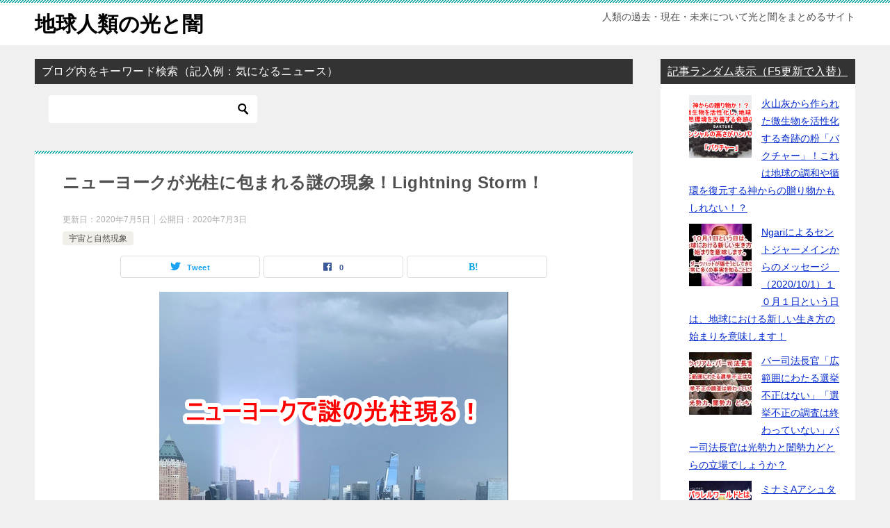

--- FILE ---
content_type: text/html; charset=UTF-8
request_url: https://spirit.aptty.com/%E3%83%8B%E3%83%A5%E3%83%BC%E3%83%A8%E3%83%BC%E3%82%AF%E3%81%8C%E5%85%89%E6%9F%B1%E3%81%AB%E5%8C%85%E3%81%BE%E3%82%8C%E3%82%8B%E8%AC%8E%E3%81%AE%E7%8F%BE%E8%B1%A1%EF%BC%81lightning-storm%EF%BC%81/
body_size: 73876
content:
<!doctype html>
<html lang="ja" class="col2 layout-footer-show">
<head>
	<meta charset="UTF-8">
	<meta name="viewport" content="width=device-width, initial-scale=1">
	<link rel="profile" href="http://gmpg.org/xfn/11">

	<title>ニューヨークが光柱に包まれる謎の現象！Lightning Storm！ ｜ 地球人類の光と闇</title>
    <script>
        var ajaxurl = 'https://spirit.aptty.com/wp-admin/admin-ajax.php';
        var sns_cnt = true;
            </script>
	<link rel='dns-prefetch' href='//s.w.org' />
<link rel="alternate" type="application/rss+xml" title="地球人類の光と闇 &raquo; フィード" href="https://spirit.aptty.com/feed/" />
<link rel="alternate" type="application/rss+xml" title="地球人類の光と闇 &raquo; コメントフィード" href="https://spirit.aptty.com/comments/feed/" />
<link rel="alternate" type="application/rss+xml" title="地球人類の光と闇 &raquo; ニューヨークが光柱に包まれる謎の現象！Lightning Storm！ のコメントのフィード" href="https://spirit.aptty.com/%e3%83%8b%e3%83%a5%e3%83%bc%e3%83%a8%e3%83%bc%e3%82%af%e3%81%8c%e5%85%89%e6%9f%b1%e3%81%ab%e5%8c%85%e3%81%be%e3%82%8c%e3%82%8b%e8%ac%8e%e3%81%ae%e7%8f%be%e8%b1%a1%ef%bc%81lightning-storm%ef%bc%81/feed/" />
		<script type="text/javascript">
			window._wpemojiSettings = {"baseUrl":"https:\/\/s.w.org\/images\/core\/emoji\/12.0.0-1\/72x72\/","ext":".png","svgUrl":"https:\/\/s.w.org\/images\/core\/emoji\/12.0.0-1\/svg\/","svgExt":".svg","source":{"concatemoji":"https:\/\/spirit.aptty.com\/wp-includes\/js\/wp-emoji-release.min.js?ver=5.4.18"}};
			/*! This file is auto-generated */
			!function(e,a,t){var n,r,o,i=a.createElement("canvas"),p=i.getContext&&i.getContext("2d");function s(e,t){var a=String.fromCharCode;p.clearRect(0,0,i.width,i.height),p.fillText(a.apply(this,e),0,0);e=i.toDataURL();return p.clearRect(0,0,i.width,i.height),p.fillText(a.apply(this,t),0,0),e===i.toDataURL()}function c(e){var t=a.createElement("script");t.src=e,t.defer=t.type="text/javascript",a.getElementsByTagName("head")[0].appendChild(t)}for(o=Array("flag","emoji"),t.supports={everything:!0,everythingExceptFlag:!0},r=0;r<o.length;r++)t.supports[o[r]]=function(e){if(!p||!p.fillText)return!1;switch(p.textBaseline="top",p.font="600 32px Arial",e){case"flag":return s([127987,65039,8205,9895,65039],[127987,65039,8203,9895,65039])?!1:!s([55356,56826,55356,56819],[55356,56826,8203,55356,56819])&&!s([55356,57332,56128,56423,56128,56418,56128,56421,56128,56430,56128,56423,56128,56447],[55356,57332,8203,56128,56423,8203,56128,56418,8203,56128,56421,8203,56128,56430,8203,56128,56423,8203,56128,56447]);case"emoji":return!s([55357,56424,55356,57342,8205,55358,56605,8205,55357,56424,55356,57340],[55357,56424,55356,57342,8203,55358,56605,8203,55357,56424,55356,57340])}return!1}(o[r]),t.supports.everything=t.supports.everything&&t.supports[o[r]],"flag"!==o[r]&&(t.supports.everythingExceptFlag=t.supports.everythingExceptFlag&&t.supports[o[r]]);t.supports.everythingExceptFlag=t.supports.everythingExceptFlag&&!t.supports.flag,t.DOMReady=!1,t.readyCallback=function(){t.DOMReady=!0},t.supports.everything||(n=function(){t.readyCallback()},a.addEventListener?(a.addEventListener("DOMContentLoaded",n,!1),e.addEventListener("load",n,!1)):(e.attachEvent("onload",n),a.attachEvent("onreadystatechange",function(){"complete"===a.readyState&&t.readyCallback()})),(n=t.source||{}).concatemoji?c(n.concatemoji):n.wpemoji&&n.twemoji&&(c(n.twemoji),c(n.wpemoji)))}(window,document,window._wpemojiSettings);
		</script>
		<style type="text/css">
img.wp-smiley,
img.emoji {
	display: inline !important;
	border: none !important;
	box-shadow: none !important;
	height: 1em !important;
	width: 1em !important;
	margin: 0 .07em !important;
	vertical-align: -0.1em !important;
	background: none !important;
	padding: 0 !important;
}
</style>
	<link rel='stylesheet' id='wp-block-library-css'  href='https://spirit.aptty.com/wp-includes/css/dist/block-library/style.min.css?ver=5.4.18' type='text/css' media='all' />
<link rel='stylesheet' id='contact-form-7-css'  href='https://spirit.aptty.com/wp-content/plugins/contact-form-7/includes/css/styles.css?ver=5.2' type='text/css' media='all' />
<link rel='stylesheet' id='keni-style-css'  href='https://spirit.aptty.com/wp-content/themes/keni80_wp_standard_all_202010092233/style.css?ver=5.4.18' type='text/css' media='all' />
<link rel='stylesheet' id='keni_base-css'  href='https://spirit.aptty.com/wp-content/themes/keni80_wp_standard_all_202010092233/base.css?ver=5.4.18' type='text/css' media='all' />
<link rel='stylesheet' id='keni-advanced-css'  href='https://spirit.aptty.com/wp-content/themes/keni80_wp_standard_all_202010092233/advanced.css?ver=5.4.18' type='text/css' media='all' />
<link rel='stylesheet' id='keni_base_default-css'  href='https://spirit.aptty.com/wp-content/themes/keni80_wp_standard_all_202010092233/default-style.css?ver=5.4.18' type='text/css' media='all' />
<link rel='stylesheet' id='arpw-style-css'  href='https://spirit.aptty.com/wp-content/plugins/advanced-random-posts-widget/assets/css/arpw-frontend.css?ver=5.4.18' type='text/css' media='all' />
<link rel="canonical" href="https://spirit.aptty.com/%e3%83%8b%e3%83%a5%e3%83%bc%e3%83%a8%e3%83%bc%e3%82%af%e3%81%8c%e5%85%89%e6%9f%b1%e3%81%ab%e5%8c%85%e3%81%be%e3%82%8c%e3%82%8b%e8%ac%8e%e3%81%ae%e7%8f%be%e8%b1%a1%ef%bc%81lightning-storm%ef%bc%81/" />
<link rel='https://api.w.org/' href='https://spirit.aptty.com/wp-json/' />
<link rel="EditURI" type="application/rsd+xml" title="RSD" href="https://spirit.aptty.com/xmlrpc.php?rsd" />
<link rel='shortlink' href='https://spirit.aptty.com/?p=3058' />
<link rel="alternate" type="application/json+oembed" href="https://spirit.aptty.com/wp-json/oembed/1.0/embed?url=https%3A%2F%2Fspirit.aptty.com%2F%25e3%2583%258b%25e3%2583%25a5%25e3%2583%25bc%25e3%2583%25a8%25e3%2583%25bc%25e3%2582%25af%25e3%2581%258c%25e5%2585%2589%25e6%259f%25b1%25e3%2581%25ab%25e5%258c%2585%25e3%2581%25be%25e3%2582%258c%25e3%2582%258b%25e8%25ac%258e%25e3%2581%25ae%25e7%258f%25be%25e8%25b1%25a1%25ef%25bc%2581lightning-storm%25ef%25bc%2581%2F" />
<link rel="alternate" type="text/xml+oembed" href="https://spirit.aptty.com/wp-json/oembed/1.0/embed?url=https%3A%2F%2Fspirit.aptty.com%2F%25e3%2583%258b%25e3%2583%25a5%25e3%2583%25bc%25e3%2583%25a8%25e3%2583%25bc%25e3%2582%25af%25e3%2581%258c%25e5%2585%2589%25e6%259f%25b1%25e3%2581%25ab%25e5%258c%2585%25e3%2581%25be%25e3%2582%258c%25e3%2582%258b%25e8%25ac%258e%25e3%2581%25ae%25e7%258f%25be%25e8%25b1%25a1%25ef%25bc%2581lightning-storm%25ef%25bc%2581%2F&#038;format=xml" />
<!-- Favicon Rotator -->
<link rel="shortcut icon" href="https://spirit.aptty.com/wp-content/uploads/2020/05/筆_透明.png" />
<!-- End Favicon Rotator -->
<meta name="generator" content="Site Kit by Google 1.48.1" /><meta name="description" content="ニューヨークで何が起きているのか？ EBH CLUBに掲載されていた画像です。 一見、CGに思えますが、CGではないそうです。 一体、何が起きているのでしょうか？ 分かり次第、更新しようと思います。 落雷の写真ですが、雷 …">
        <!--OGP-->
		<meta property="og:type" content="article" />
<meta property="og:url" content="https://spirit.aptty.com/%e3%83%8b%e3%83%a5%e3%83%bc%e3%83%a8%e3%83%bc%e3%82%af%e3%81%8c%e5%85%89%e6%9f%b1%e3%81%ab%e5%8c%85%e3%81%be%e3%82%8c%e3%82%8b%e8%ac%8e%e3%81%ae%e7%8f%be%e8%b1%a1%ef%bc%81lightning-storm%ef%bc%81/" />
        <meta property="og:title" content="ニューヨークが光柱に包まれる謎の現象！Lightning Storm！ ｜ 地球人類の光と闇"/>
        <meta property="og:description" content="ニューヨークで何が起きているのか？ EBH CLUBに掲載されていた画像です。 一見、CGに思えますが、CGではないそうです。 一体、何が起きているのでしょうか？ 分かり次第、更新しようと思います。 落雷の写真ですが、雷 …">
        <meta property="og:site_name" content="地球人類の光と闇">
        <meta property="og:image" content="https://spirit.aptty.com/wp-content/uploads/2020/07/ニューヨーク光柱_5_eye.png">
		            <meta property="og:image:type" content="image/png">
			            <meta property="og:image:width" content="502">
            <meta property="og:image:height" content="371">
			        <meta property="og:locale" content="ja_JP">
		        <!--OGP-->
		
<!-- Google AdSense snippet added by Site Kit -->
<meta name="google-adsense-platform-account" content="ca-host-pub-2644536267352236">
<meta name="google-adsense-platform-domain" content="sitekit.withgoogle.com">
<!-- End Google AdSense snippet added by Site Kit -->
<style type="text/css">.recentcomments a{display:inline !important;padding:0 !important;margin:0 !important;}</style><link rel="icon" href="https://spirit.aptty.com/wp-content/uploads/2020/05/筆_透明-50x50.png" sizes="32x32" />
<link rel="icon" href="https://spirit.aptty.com/wp-content/uploads/2020/05/筆_透明.png" sizes="192x192" />
<link rel="apple-touch-icon" href="https://spirit.aptty.com/wp-content/uploads/2020/05/筆_透明.png" />
<meta name="msapplication-TileImage" content="https://spirit.aptty.com/wp-content/uploads/2020/05/筆_透明.png" />
<!-- Matomo -->
<script type="text/javascript">
  var _paq = window._paq || [];
  /* tracker methods like "setCustomDimension" should be called before "trackPageView" */
  _paq.push(['trackPageView']);
  _paq.push(['enableLinkTracking']);
  (function() {
    var u="//matomo.aptty.com/";
    _paq.push(['setTrackerUrl', u+'matomo.php']);
    _paq.push(['setSiteId', '6']);
    var d=document, g=d.createElement('script'), s=d.getElementsByTagName('script')[0];
    g.type='text/javascript'; g.async=true; g.defer=true; g.src=u+'matomo.js'; s.parentNode.insertBefore(g,s);
  })();
</script>
<!-- End Matomo Code --></head>

<body class="post-template-default single single-post postid-3058 single-format-standard no-gn"><!--ページの属性-->

<div id="top" class="keni-container">

<!--▼▼ ヘッダー ▼▼-->
<div class="keni-header_wrap">
	<div class="keni-header_outer">
		
		<header class="keni-header keni-header_col1">
			<div class="keni-header_inner">

							<p class="site-title"><a href="https://spirit.aptty.com/" rel="home">地球人類の光と闇</a></p>
			
			<div class="keni-header_cont">
			<p class="site-description">人類の過去・現在・未来について光と闇をまとめるサイト</p>			</div>

			</div><!--keni-header_inner-->
		</header><!--keni-header-->	</div><!--keni-header_outer-->
</div><!--keni-header_wrap-->
<!--▲▲ ヘッダー ▲▲-->

<div id="click-space"></div>




<div class="keni-main_wrap">
	<div class="keni-main_outer">

		<!--▼▼ メインコンテンツ ▼▼-->
		<main id="main" class="keni-main">
			<div class="keni-main_inner">

				<aside class="free-area free-area_before-title">
					<div id="search-3" class="keni-section_wrap widget widget_search"><section class="keni-section"><div class="sub-section_title">ブログ内をキーワード検索（記入例：気になるニュース）</div><div class="search-box">
	<form role="search" method="get" id="keni_search" class="searchform" action="https://spirit.aptty.com/">
		<input type="text" value="" name="s"><button class="btn-search"><img src="https://spirit.aptty.com/wp-content/themes/keni80_wp_standard_all_202010092233/images/icon/search_black.svg" width="18" height="18" alt="検索"></button>
	</form>
</div></section></div>				</aside><!-- #secondary -->

		<article class="post-3058 post type-post status-publish format-standard has-post-thumbnail category-271 keni-section" itemscope itemtype="http://schema.org/Article">
<meta itemscope itemprop="mainEntityOfPage"  itemType="https://schema.org/WebPage" itemid="https://spirit.aptty.com/%e3%83%8b%e3%83%a5%e3%83%bc%e3%83%a8%e3%83%bc%e3%82%af%e3%81%8c%e5%85%89%e6%9f%b1%e3%81%ab%e5%8c%85%e3%81%be%e3%82%8c%e3%82%8b%e8%ac%8e%e3%81%ae%e7%8f%be%e8%b1%a1%ef%bc%81lightning-storm%ef%bc%81/" />

<div class="keni-section_wrap article_wrap">
	<div class="keni-section">

		<header class="article-header">
			<h1 class="entry_title" itemprop="headline">ニューヨークが光柱に包まれる謎の現象！Lightning Storm！</h1>
			<div class="entry_status">
		<ul class="entry_date">
		<li class="entry_date_item">更新日：<time itemprop="dateModified" datetime="2020-07-05T15:30:21+09:00" content="2020-07-05T15:30:21+09:00">2020年7月5日</time></li>		<li class="entry_date_item">公開日：<time itemprop="datePublished" datetime="2020-07-03T15:31:35+09:00" content="2020-07-03T15:31:35+09:00">2020年7月3日</time></li>	</ul>
		<ul class="entry_category">
		<li class="entry_category_item %e5%ae%87%e5%ae%99%e3%81%a8%e8%87%aa%e7%84%b6%e7%8f%be%e8%b1%a1"><a href="https://spirit.aptty.com/category/%e5%ae%87%e5%ae%99%e3%81%a8%e8%87%aa%e7%84%b6%e7%8f%be%e8%b1%a1/">宇宙と自然現象</a></li>	</ul>
</div>						<aside class="sns-btn_wrap">
	        <div class="sns-btn_tw" data-url="https://spirit.aptty.com/%e3%83%8b%e3%83%a5%e3%83%bc%e3%83%a8%e3%83%bc%e3%82%af%e3%81%8c%e5%85%89%e6%9f%b1%e3%81%ab%e5%8c%85%e3%81%be%e3%82%8c%e3%82%8b%e8%ac%8e%e3%81%ae%e7%8f%be%e8%b1%a1%ef%bc%81lightning-storm%ef%bc%81/" data-title="%E3%83%8B%E3%83%A5%E3%83%BC%E3%83%A8%E3%83%BC%E3%82%AF%E3%81%8C%E5%85%89%E6%9F%B1%E3%81%AB%E5%8C%85%E3%81%BE%E3%82%8C%E3%82%8B%E8%AC%8E%E3%81%AE%E7%8F%BE%E8%B1%A1%EF%BC%81Lightning+Storm%EF%BC%81+%EF%BD%9C+%E5%9C%B0%E7%90%83%E4%BA%BA%E9%A1%9E%E3%81%AE%E5%85%89%E3%81%A8%E9%97%87"></div>
        <div class="sns-btn_fb" data-url="https://spirit.aptty.com/%e3%83%8b%e3%83%a5%e3%83%bc%e3%83%a8%e3%83%bc%e3%82%af%e3%81%8c%e5%85%89%e6%9f%b1%e3%81%ab%e5%8c%85%e3%81%be%e3%82%8c%e3%82%8b%e8%ac%8e%e3%81%ae%e7%8f%be%e8%b1%a1%ef%bc%81lightning-storm%ef%bc%81/" data-title="%E3%83%8B%E3%83%A5%E3%83%BC%E3%83%A8%E3%83%BC%E3%82%AF%E3%81%8C%E5%85%89%E6%9F%B1%E3%81%AB%E5%8C%85%E3%81%BE%E3%82%8C%E3%82%8B%E8%AC%8E%E3%81%AE%E7%8F%BE%E8%B1%A1%EF%BC%81Lightning+Storm%EF%BC%81+%EF%BD%9C+%E5%9C%B0%E7%90%83%E4%BA%BA%E9%A1%9E%E3%81%AE%E5%85%89%E3%81%A8%E9%97%87"></div>
        <div class="sns-btn_hatena" data-url="https://spirit.aptty.com/%e3%83%8b%e3%83%a5%e3%83%bc%e3%83%a8%e3%83%bc%e3%82%af%e3%81%8c%e5%85%89%e6%9f%b1%e3%81%ab%e5%8c%85%e3%81%be%e3%82%8c%e3%82%8b%e8%ac%8e%e3%81%ae%e7%8f%be%e8%b1%a1%ef%bc%81lightning-storm%ef%bc%81/" data-title="%E3%83%8B%E3%83%A5%E3%83%BC%E3%83%A8%E3%83%BC%E3%82%AF%E3%81%8C%E5%85%89%E6%9F%B1%E3%81%AB%E5%8C%85%E3%81%BE%E3%82%8C%E3%82%8B%E8%AC%8E%E3%81%AE%E7%8F%BE%E8%B1%A1%EF%BC%81Lightning+Storm%EF%BC%81+%EF%BD%9C+%E5%9C%B0%E7%90%83%E4%BA%BA%E9%A1%9E%E3%81%AE%E5%85%89%E3%81%A8%E9%97%87"></div>
		</aside>					</header><!-- .article-header -->

		<div class="article-body" itemprop="articleBody">
			
			<div class="article-visual" itemprop="image" itemscope itemtype="https://schema.org/ImageObject">
				<img src="https://spirit.aptty.com/wp-content/uploads/2020/07/ニューヨーク光柱_5_eye.png" alt="ニューヨークが光柱に包まれる謎の現象！Lightning Storm！" loading="lazy">
				<meta itemprop="url" content="https://spirit.aptty.com/wp-content/uploads/2020/07/ニューヨーク光柱_5_eye.png">
				<meta itemprop="width" content="502">
				<meta itemprop="height" content="371">
			</div>
			
			
<h2>ニューヨークで何が起きているのか？</h2>



<p>EBH CLUBに掲載されていた画像です。</p>



<p>一見、CGに思えますが、CGではないそうです。</p>



<p>一体、何が起きているのでしょうか？</p>



<p>分かり次第、更新しようと思います。</p>



<p></p>



<figure class="wp-block-image size-large al-c"><img src="https://spirit.aptty.com/wp-content/uploads/2020/07/ニューヨーク光柱_0.png" alt="" class="wp-image-3060" srcset="https://spirit.aptty.com/wp-content/uploads/2020/07/ニューヨーク光柱_0.png 458w, https://spirit.aptty.com/wp-content/uploads/2020/07/ニューヨーク光柱_0-220x300.png 220w" sizes="(max-width: 458px) 100vw, 458px" /></figure>



<figure class="wp-block-image size-large al-c"><img src="https://spirit.aptty.com/wp-content/uploads/2020/07/ニューヨーク光柱_3.png" alt="" class="wp-image-3061" srcset="https://spirit.aptty.com/wp-content/uploads/2020/07/ニューヨーク光柱_3.png 446w, https://spirit.aptty.com/wp-content/uploads/2020/07/ニューヨーク光柱_3-225x300.png 225w" sizes="(max-width: 446px) 100vw, 446px" /></figure>



<figure class="wp-block-image size-large al-c"><img src="https://spirit.aptty.com/wp-content/uploads/2020/07/ニューヨーク光柱_4.png" alt="" class="wp-image-3062" srcset="https://spirit.aptty.com/wp-content/uploads/2020/07/ニューヨーク光柱_4.png 502w, https://spirit.aptty.com/wp-content/uploads/2020/07/ニューヨーク光柱_4-226x300.png 226w" sizes="(max-width: 502px) 100vw, 502px" /></figure>



<figure class="wp-block-image size-large al-c"><img src="https://spirit.aptty.com/wp-content/uploads/2020/07/ニューヨーク光柱_5.png" alt="" class="wp-image-3063" srcset="https://spirit.aptty.com/wp-content/uploads/2020/07/ニューヨーク光柱_5.png 502w, https://spirit.aptty.com/wp-content/uploads/2020/07/ニューヨーク光柱_5-251x300.png 251w" sizes="(max-width: 502px) 100vw, 502px" /></figure>



<p></p>



<p>落雷の写真ですが、雷を発生させる雲が見当たらないですね。</p>



<figure class="wp-block-image size-large al-c"><img src="https://spirit.aptty.com/wp-content/uploads/2020/07/ニューヨーク光柱_1.png" alt="" class="wp-image-3059" srcset="https://spirit.aptty.com/wp-content/uploads/2020/07/ニューヨーク光柱_1.png 677w, https://spirit.aptty.com/wp-content/uploads/2020/07/ニューヨーク光柱_1-300x231.png 300w" sizes="(max-width: 677px) 100vw, 677px" /></figure>



<figure class="wp-block-image size-large al-c"><img src="https://spirit.aptty.com/wp-content/uploads/2020/07/ニューヨーク光柱_6.png" alt="" class="wp-image-3064" srcset="https://spirit.aptty.com/wp-content/uploads/2020/07/ニューヨーク光柱_6.png 316w, https://spirit.aptty.com/wp-content/uploads/2020/07/ニューヨーク光柱_6-142x300.png 142w" sizes="(max-width: 316px) 100vw, 316px" /></figure>



<p></p>



<figure class="wp-block-embed-twitter wp-block-embed is-type-rich is-provider-twitter"><div class="wp-block-embed__wrapper">
<blockquote class="twitter-tweet" data-width="550" data-dnt="true"><p lang="en" dir="ltr">Not a filter- not edited at all. Check out the halo of light striking <a href="https://twitter.com/hashtag/NYC?src=hash&amp;ref_src=twsrc%5Etfw">#NYC</a> just now- <a href="https://twitter.com/hashtag/lightning?src=hash&amp;ref_src=twsrc%5Etfw">#lightning</a> storm <a href="https://t.co/1nGNnhfGmV">pic.twitter.com/1nGNnhfGmV</a></p>&mdash; Heather Childers (@HeatherChilders) <a href="https://twitter.com/HeatherChilders/status/1278380284149465089?ref_src=twsrc%5Etfw">July 1, 2020</a></blockquote><script async src="https://platform.twitter.com/widgets.js" charset="utf-8"></script>
</div></figure>



<p></p>



<div style="height:100px" aria-hidden="true" class="wp-block-spacer"></div>

		</div><!-- .article-body -->

	    </div><!-- .keni-section -->
</div><!-- .keni-section_wrap -->


<div class="behind-article-area">

<div class="keni-section_wrap keni-section_wrap_style02">
	<div class="keni-section">
<aside class="sns-btn_wrap">
	        <div class="sns-btn_tw" data-url="https://spirit.aptty.com/%e3%83%8b%e3%83%a5%e3%83%bc%e3%83%a8%e3%83%bc%e3%82%af%e3%81%8c%e5%85%89%e6%9f%b1%e3%81%ab%e5%8c%85%e3%81%be%e3%82%8c%e3%82%8b%e8%ac%8e%e3%81%ae%e7%8f%be%e8%b1%a1%ef%bc%81lightning-storm%ef%bc%81/" data-title="%E3%83%8B%E3%83%A5%E3%83%BC%E3%83%A8%E3%83%BC%E3%82%AF%E3%81%8C%E5%85%89%E6%9F%B1%E3%81%AB%E5%8C%85%E3%81%BE%E3%82%8C%E3%82%8B%E8%AC%8E%E3%81%AE%E7%8F%BE%E8%B1%A1%EF%BC%81Lightning+Storm%EF%BC%81+%EF%BD%9C+%E5%9C%B0%E7%90%83%E4%BA%BA%E9%A1%9E%E3%81%AE%E5%85%89%E3%81%A8%E9%97%87"></div>
        <div class="sns-btn_fb" data-url="https://spirit.aptty.com/%e3%83%8b%e3%83%a5%e3%83%bc%e3%83%a8%e3%83%bc%e3%82%af%e3%81%8c%e5%85%89%e6%9f%b1%e3%81%ab%e5%8c%85%e3%81%be%e3%82%8c%e3%82%8b%e8%ac%8e%e3%81%ae%e7%8f%be%e8%b1%a1%ef%bc%81lightning-storm%ef%bc%81/" data-title="%E3%83%8B%E3%83%A5%E3%83%BC%E3%83%A8%E3%83%BC%E3%82%AF%E3%81%8C%E5%85%89%E6%9F%B1%E3%81%AB%E5%8C%85%E3%81%BE%E3%82%8C%E3%82%8B%E8%AC%8E%E3%81%AE%E7%8F%BE%E8%B1%A1%EF%BC%81Lightning+Storm%EF%BC%81+%EF%BD%9C+%E5%9C%B0%E7%90%83%E4%BA%BA%E9%A1%9E%E3%81%AE%E5%85%89%E3%81%A8%E9%97%87"></div>
        <div class="sns-btn_hatena" data-url="https://spirit.aptty.com/%e3%83%8b%e3%83%a5%e3%83%bc%e3%83%a8%e3%83%bc%e3%82%af%e3%81%8c%e5%85%89%e6%9f%b1%e3%81%ab%e5%8c%85%e3%81%be%e3%82%8c%e3%82%8b%e8%ac%8e%e3%81%ae%e7%8f%be%e8%b1%a1%ef%bc%81lightning-storm%ef%bc%81/" data-title="%E3%83%8B%E3%83%A5%E3%83%BC%E3%83%A8%E3%83%BC%E3%82%AF%E3%81%8C%E5%85%89%E6%9F%B1%E3%81%AB%E5%8C%85%E3%81%BE%E3%82%8C%E3%82%8B%E8%AC%8E%E3%81%AE%E7%8F%BE%E8%B1%A1%EF%BC%81Lightning+Storm%EF%BC%81+%EF%BD%9C+%E5%9C%B0%E7%90%83%E4%BA%BA%E9%A1%9E%E3%81%AE%E5%85%89%E3%81%A8%E9%97%87"></div>
		</aside>

		<div class="keni-related-area keni-section_wrap keni-section_wrap_style02">
			<section class="keni-section">

			<h2 class="keni-related-title">関連記事</h2>

			<ul class="related-entry-list related-entry-list_style01">
			<li class="related-entry-list_item"><figure class="related-entry_thumb"><a href="https://spirit.aptty.com/夏の星空を見て感動しました！恒星はもとより惑/" title="夏の星空を見て感動しました！恒星はもとより惑星も光を放っているのではないかという疑問"><img src="https://spirit.aptty.com/wp-content/uploads/2020/08/星空_eye.jpg" class="relation-image" width="150"></a></figure><p class="related-entry_title"><a href="https://spirit.aptty.com/夏の星空を見て感動しました！恒星はもとより惑/" title="夏の星空を見て感動しました！恒星はもとより惑星も光を放っているのではないかという疑問">夏の星空を見て感動しました！恒星はもとより惑星も光を放っているのではないかという疑問</a></p></li><li class="related-entry-list_item"><figure class="related-entry_thumb"><a href="https://spirit.aptty.com/意識と次元について　3次元・4次元・5次元が地球/" title="意識と次元について　3次元・4次元・5次元が地球で利用可能な次元であり生き方や考え方次第で次元が異なる！"><img src="https://spirit.aptty.com/wp-content/uploads/2020/10/意識の３つの状態_eye.png" class="relation-image" width="150"></a></figure><p class="related-entry_title"><a href="https://spirit.aptty.com/意識と次元について　3次元・4次元・5次元が地球/" title="意識と次元について　3次元・4次元・5次元が地球で利用可能な次元であり生き方や考え方次第で次元が異なる！">意識と次元について　3次元・4次元・5次元が地球で利用可能な次元であり生き方や考え方次第で次元が異なる！</a></p></li><li class="related-entry-list_item"><figure class="related-entry_thumb"><a href="https://spirit.aptty.com/札幌に出現したレンズ雲が興味深い！ウェザーニ/" title="札幌に出現したレンズ雲が興味深い！ウェザーニュース「まるでUFO？」　UFO入れたらぴったりで驚きました！雲はエーテル界の影響を強く受けるそうです！"><img src="https://spirit.aptty.com/wp-content/uploads/2020/05/札幌レンズ雲_宇宙艦隊.png" class="relation-image" width="150"></a></figure><p class="related-entry_title"><a href="https://spirit.aptty.com/札幌に出現したレンズ雲が興味深い！ウェザーニ/" title="札幌に出現したレンズ雲が興味深い！ウェザーニュース「まるでUFO？」　UFO入れたらぴったりで驚きました！雲はエーテル界の影響を強く受けるそうです！">札幌に出現したレンズ雲が興味深い！ウェザーニュース「まるでUFO？」　UFO入れたらぴったりで驚きました！雲はエーテル界の影響を強く受けるそうです！</a></p></li><li class="related-entry-list_item"><figure class="related-entry_thumb"><a href="https://spirit.aptty.com/モノリスが世界各地に多数出現している！-モノリ/" title="モノリスが世界各地に多数出現している！ モノリス出現をトラッキングしている面白いサイトがありました！ ブロッサム・グッドチャイルドを通して～光の銀河連合からのメッセージ～（2020/12/12）"><img src="https://spirit.aptty.com/wp-content/uploads/2020/12/モノリスマップ_eye.png" class="relation-image" width="150"></a></figure><p class="related-entry_title"><a href="https://spirit.aptty.com/モノリスが世界各地に多数出現している！-モノリ/" title="モノリスが世界各地に多数出現している！ モノリス出現をトラッキングしている面白いサイトがありました！ ブロッサム・グッドチャイルドを通して～光の銀河連合からのメッセージ～（2020/12/12）">モノリスが世界各地に多数出現している！ モノリス出現をトラッキングしている面白いサイトがありました！ ブロッサム・グッドチャイルドを通して～光の銀河連合からのメッセージ～（2020/12/12）</a></p></li><li class="related-entry-list_item"><figure class="related-entry_thumb"><a href="https://spirit.aptty.com/2020年夏至にソーラーフラッシュか！？/" title="2020年夏至にソーラーフラッシュか！？"><img src="https://spirit.aptty.com/wp-content/uploads/2020/05/ブルーエイビアン2_eye.jpg" class="relation-image" width="150"></a></figure><p class="related-entry_title"><a href="https://spirit.aptty.com/2020年夏至にソーラーフラッシュか！？/" title="2020年夏至にソーラーフラッシュか！？">2020年夏至にソーラーフラッシュか！？</a></p></li><li class="related-entry-list_item"><figure class="related-entry_thumb"><a href="https://spirit.aptty.com/ハーモニー宇宙艦隊によって台風12号が消滅させら/" title="ハーモニー宇宙艦隊によって台風12号が消滅させられた可能性について（ハーモニーズさんから引用）"><img src="https://spirit.aptty.com/wp-content/uploads/2020/09/台風12号消滅_eye.jpg" class="relation-image" width="150"></a></figure><p class="related-entry_title"><a href="https://spirit.aptty.com/ハーモニー宇宙艦隊によって台風12号が消滅させら/" title="ハーモニー宇宙艦隊によって台風12号が消滅させられた可能性について（ハーモニーズさんから引用）">ハーモニー宇宙艦隊によって台風12号が消滅させられた可能性について（ハーモニーズさんから引用）</a></p></li>
			</ul>


			</section><!--keni-section-->
		</div>		
	<nav class="navigation post-navigation" role="navigation" aria-label="投稿">
		<h2 class="screen-reader-text">投稿ナビゲーション</h2>
		<div class="nav-links"><div class="nav-previous"><a href="https://spirit.aptty.com/mimic%e3%83%9e%e3%82%a4%e3%82%af%e3%83%ad%e6%b3%a2%e8%a1%9b%e6%98%9f%e5%8b%95%e7%94%bb%e3%81%a7%e6%97%a5%e6%9c%ac%e4%bb%98%e8%bf%91%e3%81%ab%e8%b6%85%e5%b7%a8%e5%a4%a7%e3%81%aa%e9%95%b7%e6%96%b9/">MIMICマイクロ波衛星動画で日本付近に超巨大な長方形の影がある！これは一体何だ？</a></div><div class="nav-next"><a href="https://spirit.aptty.com/%e9%96%a2%e6%9d%b1%e3%82%a8%e3%83%aa%e3%82%a2%e3%81%a7%e7%9b%ae%e6%92%83%e8%a8%bc%e8%a8%80%e3%81%8c%e7%9b%b8%e6%ac%a1%e3%81%84%e3%81%a0%e7%81%ab%e7%90%83%e3%81%ae%e6%ad%a3%e4%bd%93%e3%81%a8%e3%81%af/">関東エリアで目撃証言が相次いだ火球の正体とは！？</a></div></div>
	</nav>
	</div>
</div>
</div><!-- .behind-article-area -->

</article><!-- #post-## -->



<div class="keni-section_wrap keni-section_wrap_style02">
	<section id="comments" class="comments-area keni-section">


	<div id="respond" class="comment-respond">
		<h2 id="reply-title" class="comment-reply-title">コメントを残す <small><a rel="nofollow" id="cancel-comment-reply-link" href="/%E3%83%8B%E3%83%A5%E3%83%BC%E3%83%A8%E3%83%BC%E3%82%AF%E3%81%8C%E5%85%89%E6%9F%B1%E3%81%AB%E5%8C%85%E3%81%BE%E3%82%8C%E3%82%8B%E8%AC%8E%E3%81%AE%E7%8F%BE%E8%B1%A1%EF%BC%81lightning-storm%EF%BC%81/#respond" style="display:none;">コメントをキャンセル</a></small></h2><form action="https://spirit.aptty.com/wp-comments-post.php" method="post" id="commentform" class="comment-form" novalidate><div class="comment-form-author"><p class="comment-form_item_title"><label for="author"><small>名前</small></label></p><p class="comment-form_item_input"><input id="author" class="w60" name="author" type="text" value="" size="30"  /></p></div>
<div class="comment-form-email comment-form-mail"><p class="comment-form_item_title"><label for="email"><small>メール（公開されません）</small></label></p><p class="comment-form_item_input"><input id="email" class="w60" name="email" type="email" value="" size="30"  /></p></div>
<div class="comment-form-url"><p class="comment-form_item_title"><label for="url"><small>サイト</small></label></p><p class="comment-form_item_input"><input id="url" class="w60" name="url" type="url" value="" size="30" /></p></div>
<p class="comment-form-cookies-consent"><input id="wp-comment-cookies-consent" name="wp-comment-cookies-consent" type="checkbox" value="yes" /> <label for="wp-comment-cookies-consent">次回のコメントで使用するためブラウザーに自分の名前、メールアドレス、サイトを保存する。</label></p>
<p><img src="https://spirit.aptty.com/wp-content/plugins/siteguard/really-simple-captcha/tmp/1268780870.png" alt="CAPTCHA"></p><p><label for="siteguard_captcha">上に表示された文字を入力してください。</label><br /><input type="text" name="siteguard_captcha" id="siteguard_captcha" class="input" value="" size="10" aria-required="true" /><input type="hidden" name="siteguard_captcha_prefix" id="siteguard_captcha_prefix" value="1268780870" /></p><p class="comment-form-comment comment-form_item_title"><label for="comment"><small>コメント</small></label></p><p class="comment-form_item_textarea"><textarea id="comment" name="comment" class="w100" cols="45" rows="8" maxlength="65525" aria-required="true" required="required"></textarea></p><div class="form-submit al-c m20-t"><p><input name="submit" type="submit" id="submit" class="submit btn btn-form01 dir-arw_r btn_style03" value="コメントを送信" /> <input type='hidden' name='comment_post_ID' value='3058' id='comment_post_ID' />
<input type='hidden' name='comment_parent' id='comment_parent' value='0' />
</p></div><p style="display: none;"><input type="hidden" id="akismet_comment_nonce" name="akismet_comment_nonce" value="c5eb3e3076" /></p><input type="hidden" id="ak_js" name="ak_js" value="43"/><textarea name="ak_hp_textarea" cols="45" rows="8" maxlength="100" style="display: none !important;"></textarea></form>	</div><!-- #respond -->
		
</section>
</div>
				<aside class="free-area free-area_after-cont">
					<div id="search-4" class="keni-section_wrap widget widget_search"><section class="keni-section"><h3 class="sub-section_title">ブログ内をキーワード検索（記入例：地球人類）</h3><div class="search-box">
	<form role="search" method="get" id="keni_search" class="searchform" action="https://spirit.aptty.com/">
		<input type="text" value="" name="s"><button class="btn-search"><img src="https://spirit.aptty.com/wp-content/themes/keni80_wp_standard_all_202010092233/images/icon/search_black.svg" width="18" height="18" alt="検索"></button>
	</form>
</div></section></div><div id="text-3" class="keni-section_wrap widget widget_text"><section class="keni-section"><h3 class="sub-section_title">ブログ記事イメージ画像一覧表示</h3>			<div class="textwidget"><div class="al-c"><a href="https://www.google.com/search?q=%22spirit.aptty.com%22&amp;tbm=isch&amp;ved=2ahUKEwixzYms5oLqAhU-zIsBHfpeAMUQ2-cCegQIABAA&amp;oq=%22spirit.aptty.com%22&amp;gs_lcp=CgNpbWcQAzIECCMQJ1DdzAJYtdACYMfSAmgAcAB4AIABWYgBsQGSAQEymAEAoAEBqgELZ3dzLXdpei1pbWc&amp;sclient=img&amp;ei=ZeDmXvGGFb6Yr7wP-r2BqAw&amp;bih=741&amp;biw=1422&amp;rlz=1C1GCEU_jaJP881JP881&amp;safe=images" target="_blank" rel="noopener noreferrer"><img src="https://spirit.aptty.com/wp-content/uploads/2020/06/ブログ内画像検索_2.png" alt=""></a></div></div>
		</section></div>				</aside><!-- #secondary -->

			</div><!-- .keni-main_inner -->
		</main><!-- .keni-main -->


<aside id="secondary" class="keni-sub">
	<div id="arpw-widget-2" class="keni-section_wrap widget arpw-widget-random"><section class="keni-section"><h3 class="sub-section_title"><a href="https://spirit.aptty.com/" title="記事ランダム表示（F5更新で入替）">記事ランダム表示（F5更新で入替）</a></h3><div class="arpw-random-post widget_recent_entries_thumb"><ul class="arpw-ul"><li class="arpw-li arpw-clearfix"><a href="https://spirit.aptty.com/%e7%81%ab%e5%b1%b1%e7%81%b0%e3%81%8b%e3%82%89%e4%bd%9c%e3%82%89%e3%82%8c%e3%81%9f%e5%be%ae%e7%94%9f%e7%89%a9%e3%82%92%e6%b4%bb%e6%80%a7%e5%8c%96%e3%81%99%e3%82%8b%e5%a5%87%e8%b7%a1%e3%81%ae%e7%b2%89/"  rel="bookmark"><img class="arpw-thumbnail alignleft" src="https://spirit.aptty.com/wp-content/uploads/2020/08/バクチャー_eye-90x90.png" alt="火山灰から作られた微生物を活性化する奇跡の粉「バクチャー」！これは地球の調和や循環を復元する神からの贈り物かもしれない！？" width="90" height="90"></a><a class="arpw-title" href="https://spirit.aptty.com/%e7%81%ab%e5%b1%b1%e7%81%b0%e3%81%8b%e3%82%89%e4%bd%9c%e3%82%89%e3%82%8c%e3%81%9f%e5%be%ae%e7%94%9f%e7%89%a9%e3%82%92%e6%b4%bb%e6%80%a7%e5%8c%96%e3%81%99%e3%82%8b%e5%a5%87%e8%b7%a1%e3%81%ae%e7%b2%89/" rel="bookmark">火山灰から作られた微生物を活性化する奇跡の粉「バクチャー」！これは地球の調和や循環を復元する神からの贈り物かもしれない！？</a></li><li class="arpw-li arpw-clearfix"><a href="https://spirit.aptty.com/ngari%e3%81%ab%e3%82%88%e3%82%8b%e3%82%bb%e3%83%b3%e3%83%88%e3%82%b8%e3%83%a3%e3%83%bc%e3%83%a1%e3%82%a4%e3%83%b3%e3%81%8b%e3%82%89%e3%81%ae%e3%83%a1%e3%83%83%e3%82%bb%e3%83%bc%e3%82%b8%e3%80%80/"  rel="bookmark"><img class="arpw-thumbnail alignleft" src="https://spirit.aptty.com/wp-content/uploads/2020/10/セントジャーメイン_20201001_eye-90x90.jpg" alt="Ngariによるセントジャーメインからのメッセージ　（2020/10/1）１０月１日という日は、地球における新しい生き方の始まりを意味します！" width="90" height="90"></a><a class="arpw-title" href="https://spirit.aptty.com/ngari%e3%81%ab%e3%82%88%e3%82%8b%e3%82%bb%e3%83%b3%e3%83%88%e3%82%b8%e3%83%a3%e3%83%bc%e3%83%a1%e3%82%a4%e3%83%b3%e3%81%8b%e3%82%89%e3%81%ae%e3%83%a1%e3%83%83%e3%82%bb%e3%83%bc%e3%82%b8%e3%80%80/" rel="bookmark">Ngariによるセントジャーメインからのメッセージ　（2020/10/1）１０月１日という日は、地球における新しい生き方の始まりを意味します！</a></li><li class="arpw-li arpw-clearfix"><a href="https://spirit.aptty.com/%e3%83%90%e3%83%bc%e5%8f%b8%e6%b3%95%e9%95%b7%e5%ae%98%e3%80%8c%e5%ba%83%e7%af%84%e5%9b%b2%e3%81%ab%e3%82%8f%e3%81%9f%e3%82%8b%e9%81%b8%e6%8c%99%e4%b8%8d%e6%ad%a3%e3%81%af%e3%81%aa%e3%81%84%e3%80%8d/"  rel="bookmark"><img class="arpw-thumbnail alignleft" src="https://spirit.aptty.com/wp-content/uploads/2020/12/ウィリアム・バー司法長官_光闇どっち_eye-90x90.jpg" alt="バー司法長官「広範囲にわたる選挙不正はない」「選挙不正の調査は終わっていない」バー司法長官は光勢力と闇勢力どとらの立場でしょうか？" width="90" height="90"></a><a class="arpw-title" href="https://spirit.aptty.com/%e3%83%90%e3%83%bc%e5%8f%b8%e6%b3%95%e9%95%b7%e5%ae%98%e3%80%8c%e5%ba%83%e7%af%84%e5%9b%b2%e3%81%ab%e3%82%8f%e3%81%9f%e3%82%8b%e9%81%b8%e6%8c%99%e4%b8%8d%e6%ad%a3%e3%81%af%e3%81%aa%e3%81%84%e3%80%8d/" rel="bookmark">バー司法長官「広範囲にわたる選挙不正はない」「選挙不正の調査は終わっていない」バー司法長官は光勢力と闇勢力どとらの立場でしょうか？</a></li><li class="arpw-li arpw-clearfix"><a href="https://spirit.aptty.com/%e3%83%9f%e3%83%8a%e3%83%9fa%e3%82%a2%e3%82%b7%e3%83%a5%e3%82%bf%e3%83%bc%e3%83%ab%e3%80%8cvol-6-%e3%83%91%e3%83%a9%e3%83%ac%e3%83%ab%e3%83%af%e3%83%bc%e3%83%ab%e3%83%89%e3%81%af%e5%ae%87%e5%ae%99/"  rel="bookmark"><img class="arpw-thumbnail alignleft" src="https://spirit.aptty.com/wp-content/uploads/2020/12/ミナミAアシュタール_vol6_パラレルワールド_eye-90x90.png" alt="ミナミAアシュタール「vol.6 パラレルワールドは宇宙？」  今の現実は自分自身が選択したパラレルワールドをいきている！パラレルワールドは選択できる！感情の波動エネルギーがパラレルワールドを選択するコントローラーである！感情をコントロールすれば現実世界を変えることが可能！思考が先で現実が後である！" width="90" height="90"></a><a class="arpw-title" href="https://spirit.aptty.com/%e3%83%9f%e3%83%8a%e3%83%9fa%e3%82%a2%e3%82%b7%e3%83%a5%e3%82%bf%e3%83%bc%e3%83%ab%e3%80%8cvol-6-%e3%83%91%e3%83%a9%e3%83%ac%e3%83%ab%e3%83%af%e3%83%bc%e3%83%ab%e3%83%89%e3%81%af%e5%ae%87%e5%ae%99/" rel="bookmark">ミナミAアシュタール「vol.6 パラレルワールドは宇宙？」  今の現実は自分自身が選択したパラレルワールドをいきている！パラレルワールドは選択できる！感情の波動エネルギーがパラレルワールドを選択するコントローラーである！感情をコントロールすれば現実世界を変えることが可能！思考が先で現実が後である！</a></li><li class="arpw-li arpw-clearfix"><a href="https://spirit.aptty.com/%e3%83%88%e3%83%a9%e3%83%b3%e3%83%97%e5%a4%a7%e7%b5%b1%e9%a0%98%e3%81%a8q%e3%81%ab%e3%82%88%e3%82%8b%e5%b7%a8%e6%82%aa%e5%b0%81%e3%81%98%e3%81%ae%e5%ae%9f%e7%b8%be%e3%81%8c%e5%87%84/"  rel="bookmark"><img class="arpw-thumbnail alignleft" src="https://spirit.aptty.com/wp-content/uploads/2020/09/ドナルド・トランプ大統領_eye-90x90.jpg" alt="トランプ大統領と”Q”による巨悪封じの実績が凄すぎる！2017年大統領就任から時系列で実績がまとめられた動画は必見です！書き起こしました！" width="90" height="90"></a><a class="arpw-title" href="https://spirit.aptty.com/%e3%83%88%e3%83%a9%e3%83%b3%e3%83%97%e5%a4%a7%e7%b5%b1%e9%a0%98%e3%81%a8q%e3%81%ab%e3%82%88%e3%82%8b%e5%b7%a8%e6%82%aa%e5%b0%81%e3%81%98%e3%81%ae%e5%ae%9f%e7%b8%be%e3%81%8c%e5%87%84/" rel="bookmark">トランプ大統領と”Q”による巨悪封じの実績が凄すぎる！2017年大統領就任から時系列で実績がまとめられた動画は必見です！書き起こしました！</a></li><li class="arpw-li arpw-clearfix"><a href="https://spirit.aptty.com/%e3%83%9e%e3%82%a4%e3%82%af%e3%83%bb%e3%82%af%e3%82%a4%e3%83%b3%e3%82%b7%e3%83%bc%e3%81%ae%e3%83%8f%e3%82%a4%e3%82%a2%e3%83%bc%e3%82%bb%e3%83%ab%e3%83%95%e3%81%8b%e3%82%89%e3%81%ae%e3%83%a1%e3%83%83-6/"  rel="bookmark"><img class="arpw-thumbnail alignleft" src="https://spirit.aptty.com/wp-content/uploads/2021/02/MikeQuinsey_マイククインシー_20210129_eye-90x90.jpg" alt="マイク・クインシーのハイアーセルフからのメッセージ（2021/1/29） ・地球人類を困難から開放するべく    働いてくれている多くの人々がいる！ ・イルミナティ支配は崩壊 ・地球の新時代到来は一世一代のチャンス ・地球は美しいパラダイスな惑星になる" width="90" height="90"></a><a class="arpw-title" href="https://spirit.aptty.com/%e3%83%9e%e3%82%a4%e3%82%af%e3%83%bb%e3%82%af%e3%82%a4%e3%83%b3%e3%82%b7%e3%83%bc%e3%81%ae%e3%83%8f%e3%82%a4%e3%82%a2%e3%83%bc%e3%82%bb%e3%83%ab%e3%83%95%e3%81%8b%e3%82%89%e3%81%ae%e3%83%a1%e3%83%83-6/" rel="bookmark">マイク・クインシーのハイアーセルフからのメッセージ（2021/1/29） ・地球人類を困難から開放するべく    働いてくれている多くの人々がいる！ ・イルミナティ支配は崩壊 ・地球の新時代到来は一世一代のチャンス ・地球は美しいパラダイスな惑星になる</a></li><li class="arpw-li arpw-clearfix"><a href="https://spirit.aptty.com/%e5%9c%b0%e9%9c%87%e7%99%ba%e7%94%9f%e3%81%ab%e5%a4%b1%e6%95%97%e3%81%97%e3%81%9f%e5%8f%af%e8%83%bd%e6%80%a7%ef%bc%81%e6%8f%ba%e3%82%8c%e3%81%a6%e3%81%aa%e3%81%84%e3%81%ae%e3%81%ab%e9%96%a2%e6%9d%b1/"  rel="bookmark"><img class="arpw-thumbnail alignleft" src="https://spirit.aptty.com/wp-content/uploads/2020/07/20200730_0936震度0_eye-90x90.jpg" alt="人工地震発生に失敗した可能性！揺れてないのに関東各地の震度情報が出ているのはなぜ？考えられることは１つしかない！" width="90" height="90"></a><a class="arpw-title" href="https://spirit.aptty.com/%e5%9c%b0%e9%9c%87%e7%99%ba%e7%94%9f%e3%81%ab%e5%a4%b1%e6%95%97%e3%81%97%e3%81%9f%e5%8f%af%e8%83%bd%e6%80%a7%ef%bc%81%e6%8f%ba%e3%82%8c%e3%81%a6%e3%81%aa%e3%81%84%e3%81%ae%e3%81%ab%e9%96%a2%e6%9d%b1/" rel="bookmark">人工地震発生に失敗した可能性！揺れてないのに関東各地の震度情報が出ているのはなぜ？考えられることは１つしかない！</a></li><li class="arpw-li arpw-clearfix"><a href="https://spirit.aptty.com/%e5%9c%b0%e7%90%83%e4%ba%ba%e9%a1%9e%e3%81%af%e8%82%89%e4%bd%93%e3%81%ae%e3%81%be%e3%81%be%e9%ab%98%e6%ac%a1%e5%85%83%e3%82%92%e7%b5%8c%e9%a8%93%e3%81%99%e3%82%8b%e5%88%9d%e3%82%81%e3%81%a6%e3%81%ae/"  rel="bookmark"><img class="arpw-thumbnail alignleft" src="https://spirit.aptty.com/wp-content/uploads/2020/08/肉体のまま高次元_eye-90x90.jpg" alt="地球人類は肉体のまま高次元を経験する初めての人たちです！ネガティブなことに力を与えないようにして下さい！プレアデス高等評議会ミラのメッセージ（2020/8/22）" width="90" height="90"></a><a class="arpw-title" href="https://spirit.aptty.com/%e5%9c%b0%e7%90%83%e4%ba%ba%e9%a1%9e%e3%81%af%e8%82%89%e4%bd%93%e3%81%ae%e3%81%be%e3%81%be%e9%ab%98%e6%ac%a1%e5%85%83%e3%82%92%e7%b5%8c%e9%a8%93%e3%81%99%e3%82%8b%e5%88%9d%e3%82%81%e3%81%a6%e3%81%ae/" rel="bookmark">地球人類は肉体のまま高次元を経験する初めての人たちです！ネガティブなことに力を与えないようにして下さい！プレアデス高等評議会ミラのメッセージ（2020/8/22）</a></li><li class="arpw-li arpw-clearfix"><a href="https://spirit.aptty.com/%e7%b1%b3%e5%a4%a7%e7%b5%b1%e9%a0%98%e9%81%b8%e6%8c%99%e3%81%ab%e3%81%a4%e3%81%84%e3%81%a6%e5%ae%9f%e6%85%8b%e3%81%a8%e4%b9%96%e9%9b%a2%e3%81%97%e3%81%9f%e5%86%85%e5%ae%b9%e3%82%92%e5%a0%b1%e9%81%93/"  rel="bookmark"><img class="arpw-thumbnail alignleft" src="https://spirit.aptty.com/wp-content/uploads/2020/11/アメリカ大統領選挙_不正次々_eye-90x90.png" alt="米大統領選挙について実態と乖離した内容を報道するニュース機関！報道の実態が見えてくる！バイデン民主党の不正行為はまったく報じられていない！不正選挙の事実を隠蔽している！" width="90" height="90"></a><a class="arpw-title" href="https://spirit.aptty.com/%e7%b1%b3%e5%a4%a7%e7%b5%b1%e9%a0%98%e9%81%b8%e6%8c%99%e3%81%ab%e3%81%a4%e3%81%84%e3%81%a6%e5%ae%9f%e6%85%8b%e3%81%a8%e4%b9%96%e9%9b%a2%e3%81%97%e3%81%9f%e5%86%85%e5%ae%b9%e3%82%92%e5%a0%b1%e9%81%93/" rel="bookmark">米大統領選挙について実態と乖離した内容を報道するニュース機関！報道の実態が見えてくる！バイデン民主党の不正行為はまったく報じられていない！不正選挙の事実を隠蔽している！</a></li><li class="arpw-li arpw-clearfix"><a href="https://spirit.aptty.com/%e3%80%90%e6%82%b2%e5%a0%b1%e3%80%91%e5%9b%bd%e9%9a%9b%e6%83%85%e5%8b%a2%e3%82%92%e5%88%86%e6%9e%90%e3%81%99%e3%82%8b%e8%83%bd%e5%8a%9b%e3%81%8c%e4%bd%8e%e3%81%84%e3%81%93%e3%81%a8%e3%82%92%e9%9c%b2/"  rel="bookmark"><img class="arpw-thumbnail alignleft" src="https://spirit.aptty.com/wp-content/uploads/2020/11/菅首相_バイデンへ会談申込み_eye-90x90.jpg" alt="【悲報】国際情勢を分析する能力が低いことを露呈した愚かな日本政府！バイデンと初の首脳会談に向けて調整だって" width="90" height="90"></a><a class="arpw-title" href="https://spirit.aptty.com/%e3%80%90%e6%82%b2%e5%a0%b1%e3%80%91%e5%9b%bd%e9%9a%9b%e6%83%85%e5%8b%a2%e3%82%92%e5%88%86%e6%9e%90%e3%81%99%e3%82%8b%e8%83%bd%e5%8a%9b%e3%81%8c%e4%bd%8e%e3%81%84%e3%81%93%e3%81%a8%e3%82%92%e9%9c%b2/" rel="bookmark">【悲報】国際情勢を分析する能力が低いことを露呈した愚かな日本政府！バイデンと初の首脳会談に向けて調整だって</a></li><li class="arpw-li arpw-clearfix"><a href="https://spirit.aptty.com/%e5%b0%8f%e6%b1%a0%e7%99%be%e5%90%88%e5%ad%90%e3%81%ae%e5%ae%9f%e6%85%8b%e3%82%92%e6%81%af%e5%ad%90%e3%81%8cyoutube%e3%81%a7%e6%9a%b4%e9%9c%b2%e3%81%97%e3%81%a6%e3%81%84%e3%82%8b%ef%bc%81%e2%91%a0/"  rel="bookmark"><img class="arpw-thumbnail alignleft" src="https://spirit.aptty.com/wp-content/uploads/2020/06/小池百合子の息TTMつよし_eye-90x90.png" alt="小池百合子の実態を息子がYouTubeで暴露している！①カイロ大学卒業証書偽造②主席発言③東京アラート　息子「母は賢いから」はっ？えっ？" width="90" height="90"></a><a class="arpw-title" href="https://spirit.aptty.com/%e5%b0%8f%e6%b1%a0%e7%99%be%e5%90%88%e5%ad%90%e3%81%ae%e5%ae%9f%e6%85%8b%e3%82%92%e6%81%af%e5%ad%90%e3%81%8cyoutube%e3%81%a7%e6%9a%b4%e9%9c%b2%e3%81%97%e3%81%a6%e3%81%84%e3%82%8b%ef%bc%81%e2%91%a0/" rel="bookmark">小池百合子の実態を息子がYouTubeで暴露している！①カイロ大学卒業証書偽造②主席発言③東京アラート　息子「母は賢いから」はっ？えっ？</a></li><li class="arpw-li arpw-clearfix"><a href="https://spirit.aptty.com/%e3%82%b5%e3%82%a4%e3%82%ad%e3%83%83%e3%82%aflj%e3%81%95%e3%82%93%e3%81%ae%e4%bb%8a%e5%be%8c%e3%81%ae%e5%8b%95%e5%90%91%ef%bc%882020-11-23%ef%bc%89%e3%83%bb%e3%83%88%e3%83%a9%e3%83%b3%e3%83%97/"  rel="bookmark"><img class="arpw-thumbnail alignleft" src="https://spirit.aptty.com/wp-content/uploads/2020/11/サイキックLJさん_20201123_eye-90x90.png" alt="サイキックLJさんの今後の動向（2020/11/23）・トランプ大統領が勝利する・中央銀行（銀行システム）・グレートリセット・邪悪な人達を暴露するための情報公開・日本は歴史を繰り返す！？" width="90" height="90"></a><a class="arpw-title" href="https://spirit.aptty.com/%e3%82%b5%e3%82%a4%e3%82%ad%e3%83%83%e3%82%aflj%e3%81%95%e3%82%93%e3%81%ae%e4%bb%8a%e5%be%8c%e3%81%ae%e5%8b%95%e5%90%91%ef%bc%882020-11-23%ef%bc%89%e3%83%bb%e3%83%88%e3%83%a9%e3%83%b3%e3%83%97/" rel="bookmark">サイキックLJさんの今後の動向（2020/11/23）・トランプ大統領が勝利する・中央銀行（銀行システム）・グレートリセット・邪悪な人達を暴露するための情報公開・日本は歴史を繰り返す！？</a></li><li class="arpw-li arpw-clearfix"><a href="https://spirit.aptty.com/%e3%82%b3%e3%83%ad%e3%83%8a%e3%83%af%e3%82%af%e3%83%81%e3%83%b3%e3%81%ab%e9%96%a2%e3%81%99%e3%82%8b%e6%b0%97%e3%81%ab%e3%81%aa%e3%82%8b%e3%83%8b%e3%83%a5%e3%83%bc%e3%82%b9%e3%80%80%e3%83%bb%e3%82%b3/"  rel="bookmark"><img class="arpw-thumbnail alignleft" src="https://spirit.aptty.com/wp-content/uploads/2021/01/コロナワクチンに関する気になるニュース_20210127_eye-90x90.jpg" alt="コロナワクチンに関する気になるニュース　・コロナパンデミックによるロックダウン目的は米大統領選挙？ ・コロナワクチンの深刻な副作用 ・ロシアがコロナワクチンについて警告 ・コロナワクチンの怪しい統計情報 ・日本のコロナワクチン推進状況" width="90" height="90"></a><a class="arpw-title" href="https://spirit.aptty.com/%e3%82%b3%e3%83%ad%e3%83%8a%e3%83%af%e3%82%af%e3%83%81%e3%83%b3%e3%81%ab%e9%96%a2%e3%81%99%e3%82%8b%e6%b0%97%e3%81%ab%e3%81%aa%e3%82%8b%e3%83%8b%e3%83%a5%e3%83%bc%e3%82%b9%e3%80%80%e3%83%bb%e3%82%b3/" rel="bookmark">コロナワクチンに関する気になるニュース　・コロナパンデミックによるロックダウン目的は米大統領選挙？ ・コロナワクチンの深刻な副作用 ・ロシアがコロナワクチンについて警告 ・コロナワクチンの怪しい統計情報 ・日本のコロナワクチン推進状況</a></li><li class="arpw-li arpw-clearfix"><a href="https://spirit.aptty.com/%e3%83%af%e3%82%af%e3%83%81%e3%83%b3%e3%82%84%e3%83%9e%e3%82%b9%e3%82%af%e3%81%b8%e3%81%ae%e8%ad%a6%e5%91%8a%e3%82%92%e7%99%ba%e3%81%97%e3%81%a6%e3%81%84%e3%82%8b%e5%8b%95%e7%94%bb%e3%81%8c%e5%89%8a/"  rel="bookmark"><img class="arpw-thumbnail alignleft" src="https://spirit.aptty.com/wp-content/uploads/2020/10/人間は触れて免疫力を強化する_eye-90x90.png" alt="ワクチンやマスクへの警告を発している動画が削除されている！動画内容書き下ろし！免疫力低下の原因はマスクと殺菌！深刻なワクチン副作用について！" width="90" height="90"></a><a class="arpw-title" href="https://spirit.aptty.com/%e3%83%af%e3%82%af%e3%83%81%e3%83%b3%e3%82%84%e3%83%9e%e3%82%b9%e3%82%af%e3%81%b8%e3%81%ae%e8%ad%a6%e5%91%8a%e3%82%92%e7%99%ba%e3%81%97%e3%81%a6%e3%81%84%e3%82%8b%e5%8b%95%e7%94%bb%e3%81%8c%e5%89%8a/" rel="bookmark">ワクチンやマスクへの警告を発している動画が削除されている！動画内容書き下ろし！免疫力低下の原因はマスクと殺菌！深刻なワクチン副作用について！</a></li><li class="arpw-li arpw-clearfix"><a href="https://spirit.aptty.com/%e3%80%90%e8%bb%a2%e8%bc%89%e3%80%91%e3%82%b9%e3%82%ad%e3%83%a3%e3%83%b3%e3%83%80%e3%83%ab%e2%80%bc%ef%b8%8e%e3%80%82%e6%97%a5%e6%9c%ac%e3%81%ae%e6%94%bf%e5%ba%9c%e3%81%a8%e8%ad%a6%e5%af%9f%e3%81%af/"  rel="bookmark"><img class="arpw-thumbnail alignleft" src="https://spirit.aptty.com/wp-content/uploads/2020/05/bldg_000026-27_01-90x90.png" alt="【転載】スキャンダル‼︎。日本の政府と警察は日本の子供達をシオニスト・マフイアから守らないで、毎年1万4千人の子供誘拐を日本人に隠蔽してきた！" width="90" height="90"></a><a class="arpw-title" href="https://spirit.aptty.com/%e3%80%90%e8%bb%a2%e8%bc%89%e3%80%91%e3%82%b9%e3%82%ad%e3%83%a3%e3%83%b3%e3%83%80%e3%83%ab%e2%80%bc%ef%b8%8e%e3%80%82%e6%97%a5%e6%9c%ac%e3%81%ae%e6%94%bf%e5%ba%9c%e3%81%a8%e8%ad%a6%e5%af%9f%e3%81%af/" rel="bookmark">【転載】スキャンダル‼︎。日本の政府と警察は日本の子供達をシオニスト・マフイアから守らないで、毎年1万4千人の子供誘拐を日本人に隠蔽してきた！</a></li></ul></div><!-- Generated by https://wordpress.org/plugins/advanced-random-posts-widget/ --></section></div><div id="keni_pv-2" class="keni-section_wrap widget widget_keni_pv widget_recent_entries_img widget_recent_entries_ranking"><section class="keni-section"><h3 class="sub-section_title">最近の人気記事　TOP10</h3>            <ol class="list_widget_recent_entries_img">
			<li>
	        <figure class="widget_recent_entries_thumb">
	        <a href="https://spirit.aptty.com/%e5%b0%8f%e5%85%90%e6%80%a7%e6%84%9b%e7%8a%af%e7%bd%aa%e3%82%92%e3%80%8c%e3%83%ad%e3%83%aa%e3%82%b3%e3%83%b3%e3%80%8d%e3%81%a8%e5%8b%98%e9%81%95%e3%81%84%e3%81%97%e3%81%a6%e3%81%84%e3%82%8b%e4%ba%ba/" ><img src="https://spirit.aptty.com/wp-content/uploads/2020/04/小児性愛犯罪とは-300x300.jpg" alt="ニューヨークが光柱に包まれる謎の現象！Lightning Storm！" ></a>
	        </figure>
	        <p class="widget_recent_entries_img_entry_title"><a href="https://spirit.aptty.com/%e5%b0%8f%e5%85%90%e6%80%a7%e6%84%9b%e7%8a%af%e7%bd%aa%e3%82%92%e3%80%8c%e3%83%ad%e3%83%aa%e3%82%b3%e3%83%b3%e3%80%8d%e3%81%a8%e5%8b%98%e9%81%95%e3%81%84%e3%81%97%e3%81%a6%e3%81%84%e3%82%8b%e4%ba%ba/" >小児性愛犯罪を「ロリコン」と勘違いしている人は必見！悪魔儀式・虐待・拷問・強姦・虐殺・アドレノクロム採取の恐ろしさは想像を絶する（※閲覧注意）</a></p>
	        </li>
	<li>
	        <figure class="widget_recent_entries_thumb">
	        <a href="https://spirit.aptty.com/%e3%80%90%e9%a9%9a%e6%84%95%e3%80%91%e7%8f%be%e4%ba%ba%e7%a5%9e%e3%81%a8%e5%b4%87%e3%82%81%e3%82%89%e3%82%8c%e3%81%a6%e3%81%84%e3%81%9f%e5%a4%a9%e7%9a%87%e3%81%af%e4%b8%89/" ><img src="https://spirit.aptty.com/wp-content/uploads/2020/08/日本人女性の人身売買_eye-300x300.png" alt="ニューヨークが光柱に包まれる謎の現象！Lightning Storm！" ></a>
	        </figure>
	        <p class="widget_recent_entries_img_entry_title"><a href="https://spirit.aptty.com/%e3%80%90%e9%a9%9a%e6%84%95%e3%80%91%e7%8f%be%e4%ba%ba%e7%a5%9e%e3%81%a8%e5%b4%87%e3%82%81%e3%82%89%e3%82%8c%e3%81%a6%e3%81%84%e3%81%9f%e5%a4%a9%e7%9a%87%e3%81%af%e4%b8%89/" >【驚愕】現人神と崇められていた”天皇”は”三菱財閥”と組んで「日本女性の人身売買」を大規模に実施していた！日本皇室の裏の顔であり真の姿を日本人は全員が知るべきです</a></p>
	        </li>
	<li>
	        <figure class="widget_recent_entries_thumb">
	        <a href="https://spirit.aptty.com/%e6%98%ad%e5%92%8c%e5%a4%a9%e7%9a%87%e3%80%8c%e8%a3%95%e4%bb%81%e3%80%8d%e3%81%8c%e5%8e%9f%e7%88%86%e6%8a%95%e4%b8%8b%e3%81%ab%e9%96%a2%e3%81%99%e3%82%8b%e4%bc%9a%e8%a6%8b%e3%81%a7%e8%a8%80%e3%81%84/" ><img src="https://spirit.aptty.com/wp-content/uploads/2020/05/2020-05-23-18_35_25-「人間のクズ」-というべき昭和天皇-裕仁。　しかし、そんなことよりもっと重要なことがあります。-_-わたしの意見-300x300.png" alt="ニューヨークが光柱に包まれる謎の現象！Lightning Storm！" ></a>
	        </figure>
	        <p class="widget_recent_entries_img_entry_title"><a href="https://spirit.aptty.com/%e6%98%ad%e5%92%8c%e5%a4%a9%e7%9a%87%e3%80%8c%e8%a3%95%e4%bb%81%e3%80%8d%e3%81%8c%e5%8e%9f%e7%88%86%e6%8a%95%e4%b8%8b%e3%81%ab%e9%96%a2%e3%81%99%e3%82%8b%e4%bc%9a%e8%a6%8b%e3%81%a7%e8%a8%80%e3%81%84/" >昭和天皇「裕仁」が原爆投下に関する会見で言い放ったコメント「やむおえないこと」はっ？何言ってんの？日本国民をバカにしているのか？</a></p>
	        </li>
	<li>
	        <figure class="widget_recent_entries_thumb">
	        <a href="https://spirit.aptty.com/%e4%b8%89%e6%b5%a6%e6%98%a5%e9%a6%ac%e3%81%af%e3%80%8c%e3%83%a9%e3%82%aa%e3%82%b9%e5%ad%90%e3%81%a9%e3%82%82%e6%94%af%e6%8f%b4%e8%b3%87%e9%87%91%e3%80%8d%e3%81%8c%e5%ae%89%e5%80%8d%e6%94%bf%e6%a8%a9/" ><img src="https://spirit.aptty.com/wp-content/uploads/2020/09/三浦春馬暗殺_eye-300x300.jpg" alt="ニューヨークが光柱に包まれる謎の現象！Lightning Storm！" ></a>
	        </figure>
	        <p class="widget_recent_entries_img_entry_title"><a href="https://spirit.aptty.com/%e4%b8%89%e6%b5%a6%e6%98%a5%e9%a6%ac%e3%81%af%e3%80%8c%e3%83%a9%e3%82%aa%e3%82%b9%e5%ad%90%e3%81%a9%e3%82%82%e6%94%af%e6%8f%b4%e8%b3%87%e9%87%91%e3%80%8d%e3%81%8c%e5%ae%89%e5%80%8d%e6%94%bf%e6%a8%a9/" >三浦春馬は「ラオス子ども支援資金」が安倍政権によってピンハネ横領されていることを追求したことで口封じ暗殺された！三浦春馬の死を無駄にしてはならない！！日本政府の腐り具合は想像以上である！</a></p>
	        </li>
	<li>
	        <figure class="widget_recent_entries_thumb">
	        <a href="https://spirit.aptty.com/%e6%98%8e%e6%b2%bb%e7%b6%ad%e6%96%b0%e3%81%af%e9%97%87%e5%8b%a2%e5%8a%9b%ef%bc%88%e3%82%ab%e3%83%90%e3%83%bc%e3%83%ab%e3%80%81%e3%83%87%e3%82%a3%e3%83%bc%e3%83%97%e3%82%b9%e3%83%86%e3%83%bc%e3%83%88/" ><img src="https://spirit.aptty.com/wp-content/uploads/2020/07/天皇なりすまし_eye-1-300x300.jpg" alt="ニューヨークが光柱に包まれる謎の現象！Lightning Storm！" ></a>
	        </figure>
	        <p class="widget_recent_entries_img_entry_title"><a href="https://spirit.aptty.com/%e6%98%8e%e6%b2%bb%e7%b6%ad%e6%96%b0%e3%81%af%e9%97%87%e5%8b%a2%e5%8a%9b%ef%bc%88%e3%82%ab%e3%83%90%e3%83%bc%e3%83%ab%e3%80%81%e3%83%87%e3%82%a3%e3%83%bc%e3%83%97%e3%82%b9%e3%83%86%e3%83%bc%e3%83%88/" >明治維新は闇勢力（カバール、ディープステート、イルミナティ）による政権転覆である！明治からなりすまし天皇が新登場！国際金融財閥の狡猾なやり方は現代にも通じている！</a></p>
	        </li>
	<li>
	        <figure class="widget_recent_entries_thumb">
	        <a href="https://spirit.aptty.com/5g%e3%82%a2%e3%83%b3%e3%83%86%e3%83%8a%e8%a8%ad%e7%bd%ae%e6%a5%ad%e8%80%85%e3%81%ae%e5%8b%87%e6%b0%97%e3%81%82%e3%82%8b%e5%91%8a%e7%99%ba%ef%bc%81%e3%82%b3%e3%83%ad%e3%83%8a%e3%82%a6%e3%82%a4%e3%83%ab/" ><img src="https://spirit.aptty.com/wp-content/uploads/2020/04/死亡原因は5Gとコロナどっちだ-300x300.jpg" alt="ニューヨークが光柱に包まれる謎の現象！Lightning Storm！" ></a>
	        </figure>
	        <p class="widget_recent_entries_img_entry_title"><a href="https://spirit.aptty.com/5g%e3%82%a2%e3%83%b3%e3%83%86%e3%83%8a%e8%a8%ad%e7%bd%ae%e6%a5%ad%e8%80%85%e3%81%ae%e5%8b%87%e6%b0%97%e3%81%82%e3%82%8b%e5%91%8a%e7%99%ba%ef%bc%81%e3%82%b3%e3%83%ad%e3%83%8a%e3%82%a6%e3%82%a4%e3%83%ab/" >5Gアンテナ設置業者の勇気ある告発！コロナウイルス感染エリアと5Gサービスエリアは一致していることが、さっぽろ雪まつりと東京とアメリカで証明されている！</a></p>
	        </li>
	<li>
	        <figure class="widget_recent_entries_thumb">
	        <a href="https://spirit.aptty.com/%e5%a5%b3%e5%84%aa%e3%81%ae%e8%8a%a6%e5%90%8d%e6%98%9f%e3%81%95%e3%82%93%ef%bc%8836%e6%ad%b3%ef%bc%89%e8%87%aa%e5%ae%85%e3%81%a7%e6%ad%bb%e4%ba%a1%e3%80%80%e3%83%96%e3%83%a9%e3%83%83%e3%83%87%e3%82%a3/" ><img src="https://spirit.aptty.com/wp-content/uploads/2020/09/芦名星さん死亡_eye-300x300.jpg" alt="ニューヨークが光柱に包まれる謎の現象！Lightning Storm！" ></a>
	        </figure>
	        <p class="widget_recent_entries_img_entry_title"><a href="https://spirit.aptty.com/%e5%a5%b3%e5%84%aa%e3%81%ae%e8%8a%a6%e5%90%8d%e6%98%9f%e3%81%95%e3%82%93%ef%bc%8836%e6%ad%b3%ef%bc%89%e8%87%aa%e5%ae%85%e3%81%a7%e6%ad%bb%e4%ba%a1%e3%80%80%e3%83%96%e3%83%a9%e3%83%83%e3%83%87%e3%82%a3/" >女優の芦名星さん（36歳）自宅で死亡　ブラッディ・マンデイで三浦春馬さんと共演していた！ODA海外支援の嘘と内部告発と日本政府と暗殺！</a></p>
	        </li>
	<li>
	        <figure class="widget_recent_entries_thumb">
	        <a href="https://spirit.aptty.com/%e6%97%a5%e6%9c%ac%e4%ba%ba%e3%81%af%e5%84%aa%e7%a7%80%e3%81%99%e3%81%8e%e3%82%8b%e3%80%81%e3%81%a0%e3%81%8b%e3%82%89%e6%bd%b0%e3%81%95%e3%81%ad%e3%81%b0%e3%81%aa%e3%82%89%e3%81%aa%e3%81%84%ef%bc%81/" ><img src="https://spirit.aptty.com/wp-content/uploads/2020/05/売国奴の面々_日本潰し-300x300.jpg" alt="ニューヨークが光柱に包まれる謎の現象！Lightning Storm！" ></a>
	        </figure>
	        <p class="widget_recent_entries_img_entry_title"><a href="https://spirit.aptty.com/%e6%97%a5%e6%9c%ac%e4%ba%ba%e3%81%af%e5%84%aa%e7%a7%80%e3%81%99%e3%81%8e%e3%82%8b%e3%80%81%e3%81%a0%e3%81%8b%e3%82%89%e6%bd%b0%e3%81%95%e3%81%ad%e3%81%b0%e3%81%aa%e3%82%89%e3%81%aa%e3%81%84%ef%bc%81/" >日本人は優秀すぎる、だから潰さねばならない！ディープステートによる日本潰しの手口と日本売国に加担する政治家たち！</a></p>
	        </li>
	<li>
	        <figure class="widget_recent_entries_thumb">
	        <a href="https://spirit.aptty.com/%e3%80%90%e9%a9%9a%e6%84%95%e3%80%91%e6%98%8e%e6%b2%bb%e7%b6%ad%e6%96%b0%e3%81%a8%e3%83%ad%e3%82%b9%e3%83%81%e3%83%a3%e3%82%a4%e3%83%ab%e3%83%89%ef%bc%81%e6%97%a5%e6%9c%ac%e3%81%af1859%e5%b9%b411/" ><img src="https://spirit.aptty.com/wp-content/uploads/2020/08/昭和天皇と米英開戦_eye-300x300.jpg" alt="ニューヨークが光柱に包まれる謎の現象！Lightning Storm！" ></a>
	        </figure>
	        <p class="widget_recent_entries_img_entry_title"><a href="https://spirit.aptty.com/%e3%80%90%e9%a9%9a%e6%84%95%e3%80%91%e6%98%8e%e6%b2%bb%e7%b6%ad%e6%96%b0%e3%81%a8%e3%83%ad%e3%82%b9%e3%83%81%e3%83%a3%e3%82%a4%e3%83%ab%e3%83%89%ef%bc%81%e6%97%a5%e6%9c%ac%e3%81%af1859%e5%b9%b411/" >【驚愕】明治維新とロスチャイルド！日本は1859年11月からイギリス領だった！大東亜戦争を始めたかったのは軍部ではなく（英）昭和天皇「裕仁」であろう！</a></p>
	        </li>
	<li>
	        <figure class="widget_recent_entries_thumb">
	        <a href="https://spirit.aptty.com/%e4%ba%ba%e9%a1%9e%e8%aa%95%e7%94%9f%e3%81%a8%e6%96%87%e6%98%8e%e5%8b%83%e8%88%88%e3%81%ae%e6%ad%b4%e5%8f%b2%e3%81%ab%e3%81%a4%e3%81%84%e3%81%a6%ef%bc%81%e3%83%ac%e3%83%97%e3%83%86%e3%82%a3%e3%83%aa/" ><img src="https://spirit.aptty.com/wp-content/uploads/2020/07/地球人類誕生と歴史_eye-300x282.jpg" alt="ニューヨークが光柱に包まれる謎の現象！Lightning Storm！" ></a>
	        </figure>
	        <p class="widget_recent_entries_img_entry_title"><a href="https://spirit.aptty.com/%e4%ba%ba%e9%a1%9e%e8%aa%95%e7%94%9f%e3%81%a8%e6%96%87%e6%98%8e%e5%8b%83%e8%88%88%e3%81%ae%e6%ad%b4%e5%8f%b2%e3%81%ab%e3%81%a4%e3%81%84%e3%81%a6%ef%bc%81%e3%83%ac%e3%83%97%e3%83%86%e3%82%a3%e3%83%aa/" >人類誕生と文明勃興の歴史について！レプティリアン種族によって作り出された地球人類とその歴史をドラコニアン種族から学ぶ！</a></p>
	        </li>
	                </ol>
				</section></div><div id="categories-2" class="keni-section_wrap widget widget_categories"><section class="keni-section"><h3 class="sub-section_title">カテゴリー</h3>		<ul>
				<li class="cat-item cat-item-1910"><a href="https://spirit.aptty.com/category/%e6%94%bf%e6%b2%bb%e3%81%a8%e7%b5%8c%e6%b8%88/">政治と経済 (1)</a>
</li>
	<li class="cat-item cat-item-1490"><a href="https://spirit.aptty.com/category/%e3%83%9f%e3%83%8a%e3%83%9fa%e3%82%a2%e3%82%b7%e3%83%a5%e3%82%bf%e3%83%bc%e3%83%ab/">ミナミAアシュタール (12)</a>
</li>
	<li class="cat-item cat-item-1415"><a href="https://spirit.aptty.com/category/%e5%bf%83%e3%81%a8%e7%b2%be%e7%a5%9e%e3%81%a8%e9%ad%82/">心と精神と魂 (35)</a>
</li>
	<li class="cat-item cat-item-196"><a href="https://spirit.aptty.com/category/%e2%96%a0-%e2%80%bb%e6%8b%a1%e6%95%a3-%e2%96%a0/">■ ※拡散 ■ (46)</a>
</li>
	<li class="cat-item cat-item-2"><a href="https://spirit.aptty.com/category/gesara/">GESARA (20)</a>
</li>
	<li class="cat-item cat-item-90"><a href="https://spirit.aptty.com/category/great-awakeing-map/">GREAT AWAKENING MAP (6)</a>
</li>
	<li class="cat-item cat-item-28"><a href="https://spirit.aptty.com/category/qmap/">Qmap (6)</a>
</li>
	<li class="cat-item cat-item-44"><a href="https://spirit.aptty.com/category/%e4%b8%96%e7%95%8c%e3%81%ae%e6%94%bf%e6%b2%bb%e5%8b%95%e5%90%91/">世界の政治動向 (136)</a>
</li>
	<li class="cat-item cat-item-37"><a href="https://spirit.aptty.com/category/%e4%b8%96%e7%95%8c%e3%81%ae%e9%97%87/">世界の闇 (107)</a>
</li>
	<li class="cat-item cat-item-59"><a href="https://spirit.aptty.com/category/%e4%b8%ad%e5%a4%ae%e9%8a%80%e8%a1%8c%e5%88%b6%e5%ba%a6/">中央銀行制度 (19)</a>
</li>
	<li class="cat-item cat-item-307"><a href="https://spirit.aptty.com/category/%e4%ba%ba%e9%a1%9e%e3%81%b8%e3%81%ae%e3%83%a1%e3%83%83%e3%82%bb%e3%83%bc%e3%82%b8/">人類へのメッセージ (99)</a>
</li>
	<li class="cat-item cat-item-113"><a href="https://spirit.aptty.com/category/%e5%9c%b0%e7%90%83%e3%81%a8%e4%ba%ba%e9%a1%9e%e3%81%ae%e6%9c%aa%e6%9d%a5/">地球と人類の未来 (121)</a>
</li>
	<li class="cat-item cat-item-78"><a href="https://spirit.aptty.com/category/%e5%9c%b0%e7%90%83%e4%ba%ba%e9%a1%9e%e3%81%ae%e6%ad%b4%e5%8f%b2/">地球人類の歴史 (17)</a>
</li>
	<li class="cat-item cat-item-508"><a href="https://spirit.aptty.com/category/%e5%9c%b0%e7%90%83%e7%92%b0%e5%a2%83/">地球環境 (13)</a>
</li>
	<li class="cat-item cat-item-35"><a href="https://spirit.aptty.com/category/%e5%a4%a7%e9%87%8f%e9%80%ae%e6%8d%95/">大量逮捕 (36)</a>
</li>
	<li class="cat-item cat-item-271"><a href="https://spirit.aptty.com/category/%e5%ae%87%e5%ae%99%e3%81%a8%e8%87%aa%e7%84%b6%e7%8f%be%e8%b1%a1/">宇宙と自然現象 (26)</a>
</li>
	<li class="cat-item cat-item-39"><a href="https://spirit.aptty.com/category/%e5%ae%97%e6%95%99/">宗教 (7)</a>
</li>
	<li class="cat-item cat-item-12"><a href="https://spirit.aptty.com/category/%e5%b0%8f%e5%85%90%e6%80%a7%e6%84%9b%e3%83%9a%e3%83%89%e3%83%95%e3%82%a3%e3%83%aa%e3%82%a2/">小児性愛ペドフィリア (38)</a>
</li>
	<li class="cat-item cat-item-79"><a href="https://spirit.aptty.com/category/%e6%82%aa%e3%81%ae%e5%9c%b0%e7%90%83%e5%a4%96%e7%94%9f%e5%91%bd%e4%bd%93/">悪の地球外生命体 (26)</a>
</li>
	<li class="cat-item cat-item-8"><a href="https://spirit.aptty.com/category/%e6%96%b0%e9%87%91%e8%9e%8d%e3%82%b7%e3%82%b9%e3%83%86%e3%83%a0/">新金融システム (18)</a>
</li>
	<li class="cat-item cat-item-31"><a href="https://spirit.aptty.com/category/%e6%97%a5%e6%9c%ac%e3%81%ae%e9%97%87/">日本の闇 (92)</a>
</li>
	<li class="cat-item cat-item-1"><a href="https://spirit.aptty.com/category/%e6%9c%aa%e5%88%86%e9%a1%9e/">未分類 (6)</a>
</li>
	<li class="cat-item cat-item-7"><a href="https://spirit.aptty.com/category/%e8%a3%8f%e3%81%ae%e4%b8%96%e7%95%8c%e6%83%85%e5%8b%a2/">裏の世界情勢 (92)</a>
</li>
		</ul>
			</section></div><div id="recent-comments-2" class="keni-section_wrap widget widget_recent_comments"><section class="keni-section"><h3 class="sub-section_title">最近のコメント</h3><ul id="recentcomments"><li class="recentcomments"><a href="https://spirit.aptty.com/%e5%b9%b3%e6%88%90%e5%a4%a9%e7%9a%87%e3%80%8c%e6%98%8e%e4%bb%81-%e3%82%a2%e3%82%ad%e3%83%92%e3%83%88%e3%80%8d%e3%81%ae%e7%9b%ae%e3%81%ae%e5%91%a8%e3%82%8a%e3%81%ab%e3%82%a2%e3%82%b6%e3%81%8c%e3%81%82/#comment-227">平成天皇「明仁 アキヒト」の目の周りにアザがある！アドレノクロムの禁断症状とよく似ているのだが・・・</a> に <span class="comment-author-link">高山清洲被害者の会</span> より</li><li class="recentcomments"><a href="https://spirit.aptty.com/%e5%b9%b3%e6%88%90%e5%a4%a9%e7%9a%87%e3%80%8c%e6%98%8e%e4%bb%81-%e3%82%a2%e3%82%ad%e3%83%92%e3%83%88%e3%80%8d%e3%81%ae%e7%9b%ae%e3%81%ae%e5%91%a8%e3%82%8a%e3%81%ab%e3%82%a2%e3%82%b6%e3%81%8c%e3%81%82/#comment-226">平成天皇「明仁 アキヒト」の目の周りにアザがある！アドレノクロムの禁断症状とよく似ているのだが・・・</a> に <span class="comment-author-link">暗号通貨詐欺</span> より</li><li class="recentcomments"><a href="https://spirit.aptty.com/%e3%80%90%e9%a9%9a%e6%84%95%e3%80%91%e3%82%b8%e3%83%a3%e3%83%bc%e3%83%a1%e3%82%a4%e3%83%b3%e3%81%8c%e7%ad%94%e3%81%88%e3%82%8b%e3%80%8c%e3%82%b3%e3%83%ad%e3%83%8a%e3%83%af%e3%82%af%e3%83%81%e3%83%b3/#comment-223">【驚愕】セント・ジャーメインが答える「コロナワクチンを接種した人たちはどうなるのか？」 ・非常に多くの人々が地球を去ることになる！ ・地球の人口は激減する ・上へ進みたいと願う人のみが新人類になる！</a> に <span class="comment-author-link">執筆人</span> より</li><li class="recentcomments"><a href="https://spirit.aptty.com/%e3%80%90%e9%a9%9a%e6%84%95%e3%80%91%e3%82%b8%e3%83%a3%e3%83%bc%e3%83%a1%e3%82%a4%e3%83%b3%e3%81%8c%e7%ad%94%e3%81%88%e3%82%8b%e3%80%8c%e3%82%b3%e3%83%ad%e3%83%8a%e3%83%af%e3%82%af%e3%83%81%e3%83%b3/#comment-222">【驚愕】セント・ジャーメインが答える「コロナワクチンを接種した人たちはどうなるのか？」 ・非常に多くの人々が地球を去ることになる！ ・地球の人口は激減する ・上へ進みたいと願う人のみが新人類になる！</a> に <span class="comment-author-link">しょおゆ</span> より</li><li class="recentcomments"><a href="https://spirit.aptty.com/%e3%80%90%e9%a9%9a%e6%84%95%e3%80%91%e3%82%b8%e3%83%a3%e3%83%bc%e3%83%a1%e3%82%a4%e3%83%b3%e3%81%8c%e7%ad%94%e3%81%88%e3%82%8b%e3%80%8c%e3%82%b3%e3%83%ad%e3%83%8a%e3%83%af%e3%82%af%e3%83%81%e3%83%b3/#comment-221">【驚愕】セント・ジャーメインが答える「コロナワクチンを接種した人たちはどうなるのか？」 ・非常に多くの人々が地球を去ることになる！ ・地球の人口は激減する ・上へ進みたいと願う人のみが新人類になる！</a> に <span class="comment-author-link">執筆人</span> より</li></ul></section></div></aside><!-- #secondary -->

	</div><!--keni-main_outer-->
</div><!--keni-main_wrap-->

<!--▼▼ パン屑リスト ▼▼-->
<div class="keni-breadcrumb-list_wrap">
	<div class="keni-breadcrumb-list_outer">
		<nav class="keni-breadcrumb-list">
			<ol class="keni-breadcrumb-list_inner" itemscope itemtype="http://schema.org/BreadcrumbList">
				<li itemprop="itemListElement" itemscope itemtype="http://schema.org/ListItem">
					<a itemprop="item" href="https://spirit.aptty.com"><span itemprop="name">地球人類の光と闇</span> TOP</a>
					<meta itemprop="position" content="1" />
				</li>
				<li itemprop="itemListElement" itemscope itemtype="http://schema.org/ListItem">
					<a itemprop="item" href="https://spirit.aptty.com/category/%e5%ae%87%e5%ae%99%e3%81%a8%e8%87%aa%e7%84%b6%e7%8f%be%e8%b1%a1/"><span itemprop="name">宇宙と自然現象</span></a>
					<meta itemprop="position" content="2" />
				</li>
				<li>ニューヨークが光柱に包まれる謎の現象！Lightning Storm！</li>
			</ol>
		</nav>
	</div><!--keni-breadcrumb-list_outer-->
</div><!--keni-breadcrumb-list_wrap-->
<!--▲▲ パン屑リスト ▲▲-->


<!--▼▼ footer ▼▼-->
<div class="keni-footer_wrap">
	<div class="keni-footer_outer">
		<footer class="keni-footer">

			<div class="keni-footer_inner">
				<div class="keni-footer-cont_wrap">
															
				</div><!--keni-section_wrap-->
			</div><!--keni-footer_inner-->
		</footer><!--keni-footer-->
        <div class="footer-menu">
			        </div>
		<div class="keni-copyright_wrap">
			<div class="keni-copyright">

				<small>&copy; 2020 地球人類の光と闇</small>

			</div><!--keni-copyright_wrap-->
		</div><!--keni-copyright_wrap-->
	</div><!--keni-footer_outer-->
</div><!--keni-footer_wrap-->
<!--▲▲ footer ▲▲-->

<div class="keni-footer-panel_wrap">
<div class="keni-footer-panel_outer">
<aside class="keni-footer-panel">
<ul class="utility-menu">
 	<li class="btn_share utility-menu_item"><span class="icon_share"></span>シェア</li>
 	<li class="utility-menu_item"><a href="#top"><span class="icon_arrow_s_up"></span>TOPへ</a></li>
</ul>
<div class="keni-footer-panel_sns">
<div class="sns-btn_wrap sns-btn_wrap_s">
<div class="sns-btn_tw"></div>
<div class="sns-btn_fb"></div>
<div class="sns-btn_hatena"></div>
</div>
</div>
</aside>
</div><!--keni-footer-panel_outer-->
</div><!--keni-footer-panel_wrap-->
</div><!--keni-container-->

<!--▼ページトップ-->
<p class="page-top"><a href="#top"></a></p>
<!--▲ページトップ-->

<script type='text/javascript' src='https://spirit.aptty.com/wp-includes/js/jquery/jquery.js?ver=1.12.4-wp'></script>
<script type='text/javascript' src='https://spirit.aptty.com/wp-includes/js/jquery/jquery-migrate.min.js?ver=1.4.1'></script>
<script type='text/javascript'>
/* <![CDATA[ */
var wpcf7 = {"apiSettings":{"root":"https:\/\/spirit.aptty.com\/wp-json\/contact-form-7\/v1","namespace":"contact-form-7\/v1"}};
/* ]]> */
</script>
<script type='text/javascript' src='https://spirit.aptty.com/wp-content/plugins/contact-form-7/includes/js/scripts.js?ver=5.2'></script>
<script type='text/javascript' src='https://spirit.aptty.com/wp-content/themes/keni80_wp_standard_all_202010092233/js/navigation.js?ver=20151215'></script>
<script type='text/javascript' src='https://spirit.aptty.com/wp-content/themes/keni80_wp_standard_all_202010092233/js/skip-link-focus-fix.js?ver=20151215'></script>
<script type='text/javascript' src='https://spirit.aptty.com/wp-content/themes/keni80_wp_standard_all_202010092233/js/keni-toc.js?ver=5.4.18'></script>
<script type='text/javascript' src='https://spirit.aptty.com/wp-content/themes/keni80_wp_standard_all_202010092233/js/utility.js?ver=5.4.18'></script>
<script type='text/javascript' src='https://spirit.aptty.com/wp-includes/js/comment-reply.min.js?ver=5.4.18'></script>
<script type='text/javascript' src='https://spirit.aptty.com/wp-includes/js/wp-embed.min.js?ver=5.4.18'></script>
<script async="async" type='text/javascript' src='https://spirit.aptty.com/wp-content/plugins/akismet/_inc/form.js?ver=4.1.9'></script>

</body>
</html>
